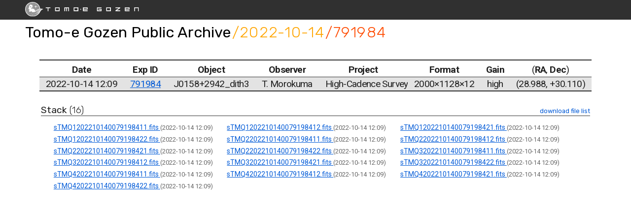

--- FILE ---
content_type: text/html; charset=utf-8
request_url: https://tomoe.mtk.ioa.s.u-tokyo.ac.jp/public/archive/2022-10-14/791984/
body_size: 15116
content:
<!DOCTYPE html>
<html lang="en">
  <head>
    <title>Tomo-e Gozen Public Archive</title>
    <meta charset="utf-8">
    <meta http-equiv="X-UA-Compatible" content="IE=edge">
    <meta name="viewport" content="width=device-width, initial-scale=1">

    <!-- Primary Meta Tags -->
    <meta name="title" content="Tomo-e Gozen Public Archive">
    <meta name="description" content="">

    <!-- Open Graph / Facebook -->
    <meta property="og:type" content="website">
    <meta property="og:url" content="http://tomoe.mtk.ioa.s.u-tokyo.ac.jp/2022-10-14/791984/">
    <meta property="og:title" content="Tomo-e Gozen Public Archive">
    <meta property="og:description" content="">
    <meta property="og:image" content="">

    <!-- Twitter -->
    <meta property="twitter:card" content="summary">
    <meta property="twitter:url" content="http://tomoe.mtk.ioa.s.u-tokyo.ac.jp/2022-10-14/791984/">
    <meta property="twitter:title" content="Tomo-e Gozen Public Archive">
    <meta property="twitter:description" content="">
    <meta property="twitter:image" content="">

    <link rel="stylesheet" href=/public/archive/static/css/style.css />
    <link rel="stylesheet" href=/public/archive/static/css/archive.css />
    <link href="https://fonts.googleapis.com/icon?family=Material+Icons"
          rel="stylesheet">
    <link rel="icon" href="/public/archive/static/img/favicon.ico" />
    <script src="https://cdn.jsdelivr.net/npm/vue/dist/vue.js"></script>
    <script src="https://cdn.jsdelivr.net/npm/axios/dist/axios.min.js"></script>
  </head>
  <body>
    <div id="header">
      <a href=/public/archive/>
        <img class="logo" src=/public/archive/static/img/tomoe_logo_dark.svg />
      </a>
    </div>
    <div id="header-nav">
      
<h1><a href=/public/archive/>Tomo-e Gozen Public Archive</a><span id="date_title"><a href=/public/archive/2022-10-14/>/2022-10-14</a></span><span id="expid_title"><a href=/public/archive/2022-10-14/791984/>/791984</a></span></h1>

    </div>
    <div id="container">
      <div id="content">
        
<table id="exposure_list">
  <thead>
    <tr>
      <th>Date</th>
      <th>Exp ID</th>
      <th>Object</th>
      <th>Observer</th>
      <th>Project</th>
      <th>Format</th>
      <th>Gain</th>
      <th><span class="normal">
          (</span>RA<span class="normal">,</span>
        Dec<span class="normal">)</span></th>
    </tr>
  </thead>
  <tbody>
    
    <tr class="exposure">
      <td width=1>2022-10-14 12:09</td>
      <td width=1>
        <a href=/public/archive/2022-10-14/791984/>
          791984
        </a>
      </td>
      <td width=*>J0158+2942_dith3</td>
      <td width=* class="left">T. Morokuma</td>
      <td width=* class="left">High-Cadence Survey</td>
      <td width=1>
        
          2000&times;1128&times;12
        
      </td>
      <td width=1>high</td>
      <td width=*>
        (28.988,
        +30.110)</td>
    </tr>
    
  </tbody>
</table>

<div id="fits_archive">
  
  
  <h2>
    Stack
    <span class="category_size">(16)</span>
    <span class="download_link">
      <textarea readonly id=stack_filelist>https://tomoe.mtk.ioa.s.u-tokyo.ac.jp/public/archive/data/0062172737/sTMQ1202210140079198411.fits
https://tomoe.mtk.ioa.s.u-tokyo.ac.jp/public/archive/data/0062172744/sTMQ1202210140079198412.fits
https://tomoe.mtk.ioa.s.u-tokyo.ac.jp/public/archive/data/0062172740/sTMQ1202210140079198421.fits
https://tomoe.mtk.ioa.s.u-tokyo.ac.jp/public/archive/data/0062172735/sTMQ1202210140079198422.fits
https://tomoe.mtk.ioa.s.u-tokyo.ac.jp/public/archive/data/0062172749/sTMQ2202210140079198411.fits
https://tomoe.mtk.ioa.s.u-tokyo.ac.jp/public/archive/data/0062172736/sTMQ2202210140079198412.fits
https://tomoe.mtk.ioa.s.u-tokyo.ac.jp/public/archive/data/0062172741/sTMQ2202210140079198421.fits
https://tomoe.mtk.ioa.s.u-tokyo.ac.jp/public/archive/data/0062172748/sTMQ2202210140079198422.fits
https://tomoe.mtk.ioa.s.u-tokyo.ac.jp/public/archive/data/0062172745/sTMQ3202210140079198411.fits
https://tomoe.mtk.ioa.s.u-tokyo.ac.jp/public/archive/data/0062172734/sTMQ3202210140079198412.fits
https://tomoe.mtk.ioa.s.u-tokyo.ac.jp/public/archive/data/0062172738/sTMQ3202210140079198421.fits
https://tomoe.mtk.ioa.s.u-tokyo.ac.jp/public/archive/data/0062172747/sTMQ3202210140079198422.fits
https://tomoe.mtk.ioa.s.u-tokyo.ac.jp/public/archive/data/0062172746/sTMQ4202210140079198411.fits
https://tomoe.mtk.ioa.s.u-tokyo.ac.jp/public/archive/data/0062172742/sTMQ4202210140079198412.fits
https://tomoe.mtk.ioa.s.u-tokyo.ac.jp/public/archive/data/0062172743/sTMQ4202210140079198421.fits
https://tomoe.mtk.ioa.s.u-tokyo.ac.jp/public/archive/data/0062172739/sTMQ4202210140079198422.fits
</textarea>
      <a href="data:,dummy" download="batch.txt"
         id=stack_download
         onclick="gtag(
           'event', 'fits_download', {
             'category': 'stack',
             'date': '2022-10-14',
             'exposure_id': '791984',
             'file_name': 'batch.txt',
             'file_extension': 'txt'
         });">
        download file list
      </a>
    </span>
  </h2>
  <div class="archive_box">
    
    <div class="archive_card">
      <a href=/public/archive/data/0062172737/sTMQ1202210140079198411.fits
         rel="external" type="application/fits"
         onclick="gtag(
           'event', 'fits_download', {
             'category': 'stack',
             'date': '2022-10-14',
             'exposure_id': 791984,
             'file_name': 'sTMQ1202210140079198411.fits',
             'file_extension': 'fits'
           });">
        sTMQ1202210140079198411.fits
      </a>
      <span class="timestamp">
        (2022-10-14 12:09)
      </span>
    </div>
    
    <div class="archive_card">
      <a href=/public/archive/data/0062172744/sTMQ1202210140079198412.fits
         rel="external" type="application/fits"
         onclick="gtag(
           'event', 'fits_download', {
             'category': 'stack',
             'date': '2022-10-14',
             'exposure_id': 791984,
             'file_name': 'sTMQ1202210140079198412.fits',
             'file_extension': 'fits'
           });">
        sTMQ1202210140079198412.fits
      </a>
      <span class="timestamp">
        (2022-10-14 12:09)
      </span>
    </div>
    
    <div class="archive_card">
      <a href=/public/archive/data/0062172740/sTMQ1202210140079198421.fits
         rel="external" type="application/fits"
         onclick="gtag(
           'event', 'fits_download', {
             'category': 'stack',
             'date': '2022-10-14',
             'exposure_id': 791984,
             'file_name': 'sTMQ1202210140079198421.fits',
             'file_extension': 'fits'
           });">
        sTMQ1202210140079198421.fits
      </a>
      <span class="timestamp">
        (2022-10-14 12:09)
      </span>
    </div>
    
    <div class="archive_card">
      <a href=/public/archive/data/0062172735/sTMQ1202210140079198422.fits
         rel="external" type="application/fits"
         onclick="gtag(
           'event', 'fits_download', {
             'category': 'stack',
             'date': '2022-10-14',
             'exposure_id': 791984,
             'file_name': 'sTMQ1202210140079198422.fits',
             'file_extension': 'fits'
           });">
        sTMQ1202210140079198422.fits
      </a>
      <span class="timestamp">
        (2022-10-14 12:09)
      </span>
    </div>
    
    <div class="archive_card">
      <a href=/public/archive/data/0062172749/sTMQ2202210140079198411.fits
         rel="external" type="application/fits"
         onclick="gtag(
           'event', 'fits_download', {
             'category': 'stack',
             'date': '2022-10-14',
             'exposure_id': 791984,
             'file_name': 'sTMQ2202210140079198411.fits',
             'file_extension': 'fits'
           });">
        sTMQ2202210140079198411.fits
      </a>
      <span class="timestamp">
        (2022-10-14 12:09)
      </span>
    </div>
    
    <div class="archive_card">
      <a href=/public/archive/data/0062172736/sTMQ2202210140079198412.fits
         rel="external" type="application/fits"
         onclick="gtag(
           'event', 'fits_download', {
             'category': 'stack',
             'date': '2022-10-14',
             'exposure_id': 791984,
             'file_name': 'sTMQ2202210140079198412.fits',
             'file_extension': 'fits'
           });">
        sTMQ2202210140079198412.fits
      </a>
      <span class="timestamp">
        (2022-10-14 12:09)
      </span>
    </div>
    
    <div class="archive_card">
      <a href=/public/archive/data/0062172741/sTMQ2202210140079198421.fits
         rel="external" type="application/fits"
         onclick="gtag(
           'event', 'fits_download', {
             'category': 'stack',
             'date': '2022-10-14',
             'exposure_id': 791984,
             'file_name': 'sTMQ2202210140079198421.fits',
             'file_extension': 'fits'
           });">
        sTMQ2202210140079198421.fits
      </a>
      <span class="timestamp">
        (2022-10-14 12:09)
      </span>
    </div>
    
    <div class="archive_card">
      <a href=/public/archive/data/0062172748/sTMQ2202210140079198422.fits
         rel="external" type="application/fits"
         onclick="gtag(
           'event', 'fits_download', {
             'category': 'stack',
             'date': '2022-10-14',
             'exposure_id': 791984,
             'file_name': 'sTMQ2202210140079198422.fits',
             'file_extension': 'fits'
           });">
        sTMQ2202210140079198422.fits
      </a>
      <span class="timestamp">
        (2022-10-14 12:09)
      </span>
    </div>
    
    <div class="archive_card">
      <a href=/public/archive/data/0062172745/sTMQ3202210140079198411.fits
         rel="external" type="application/fits"
         onclick="gtag(
           'event', 'fits_download', {
             'category': 'stack',
             'date': '2022-10-14',
             'exposure_id': 791984,
             'file_name': 'sTMQ3202210140079198411.fits',
             'file_extension': 'fits'
           });">
        sTMQ3202210140079198411.fits
      </a>
      <span class="timestamp">
        (2022-10-14 12:09)
      </span>
    </div>
    
    <div class="archive_card">
      <a href=/public/archive/data/0062172734/sTMQ3202210140079198412.fits
         rel="external" type="application/fits"
         onclick="gtag(
           'event', 'fits_download', {
             'category': 'stack',
             'date': '2022-10-14',
             'exposure_id': 791984,
             'file_name': 'sTMQ3202210140079198412.fits',
             'file_extension': 'fits'
           });">
        sTMQ3202210140079198412.fits
      </a>
      <span class="timestamp">
        (2022-10-14 12:09)
      </span>
    </div>
    
    <div class="archive_card">
      <a href=/public/archive/data/0062172738/sTMQ3202210140079198421.fits
         rel="external" type="application/fits"
         onclick="gtag(
           'event', 'fits_download', {
             'category': 'stack',
             'date': '2022-10-14',
             'exposure_id': 791984,
             'file_name': 'sTMQ3202210140079198421.fits',
             'file_extension': 'fits'
           });">
        sTMQ3202210140079198421.fits
      </a>
      <span class="timestamp">
        (2022-10-14 12:09)
      </span>
    </div>
    
    <div class="archive_card">
      <a href=/public/archive/data/0062172747/sTMQ3202210140079198422.fits
         rel="external" type="application/fits"
         onclick="gtag(
           'event', 'fits_download', {
             'category': 'stack',
             'date': '2022-10-14',
             'exposure_id': 791984,
             'file_name': 'sTMQ3202210140079198422.fits',
             'file_extension': 'fits'
           });">
        sTMQ3202210140079198422.fits
      </a>
      <span class="timestamp">
        (2022-10-14 12:09)
      </span>
    </div>
    
    <div class="archive_card">
      <a href=/public/archive/data/0062172746/sTMQ4202210140079198411.fits
         rel="external" type="application/fits"
         onclick="gtag(
           'event', 'fits_download', {
             'category': 'stack',
             'date': '2022-10-14',
             'exposure_id': 791984,
             'file_name': 'sTMQ4202210140079198411.fits',
             'file_extension': 'fits'
           });">
        sTMQ4202210140079198411.fits
      </a>
      <span class="timestamp">
        (2022-10-14 12:09)
      </span>
    </div>
    
    <div class="archive_card">
      <a href=/public/archive/data/0062172742/sTMQ4202210140079198412.fits
         rel="external" type="application/fits"
         onclick="gtag(
           'event', 'fits_download', {
             'category': 'stack',
             'date': '2022-10-14',
             'exposure_id': 791984,
             'file_name': 'sTMQ4202210140079198412.fits',
             'file_extension': 'fits'
           });">
        sTMQ4202210140079198412.fits
      </a>
      <span class="timestamp">
        (2022-10-14 12:09)
      </span>
    </div>
    
    <div class="archive_card">
      <a href=/public/archive/data/0062172743/sTMQ4202210140079198421.fits
         rel="external" type="application/fits"
         onclick="gtag(
           'event', 'fits_download', {
             'category': 'stack',
             'date': '2022-10-14',
             'exposure_id': 791984,
             'file_name': 'sTMQ4202210140079198421.fits',
             'file_extension': 'fits'
           });">
        sTMQ4202210140079198421.fits
      </a>
      <span class="timestamp">
        (2022-10-14 12:09)
      </span>
    </div>
    
    <div class="archive_card">
      <a href=/public/archive/data/0062172739/sTMQ4202210140079198422.fits
         rel="external" type="application/fits"
         onclick="gtag(
           'event', 'fits_download', {
             'category': 'stack',
             'date': '2022-10-14',
             'exposure_id': 791984,
             'file_name': 'sTMQ4202210140079198422.fits',
             'file_extension': 'fits'
           });">
        sTMQ4202210140079198422.fits
      </a>
      <span class="timestamp">
        (2022-10-14 12:09)
      </span>
    </div>
    
  </div>
  
  
</div>


      </div>
    </div>
    <div id="footer">
      
      
    </div>
    

<script type="text/javascript"
  src="https://ajax.googleapis.com/ajax/libs/jquery/3.2.1/jquery.min.js" >
</script>
<script>

var stack_list = document.getElementById("stack_filelist");
var stack_link = document.getElementById("stack_download");
if (stack_link)
stack_link.addEventListener("click", function(e) {
  e.target.href = URL.createObjectURL(
    new Blob(
      [ stack_list.innerHTML ], { type: "text/plain" }))
});

</script>


    <!-- Global site tag (gtag.js) - Google Analytics -->
    <script async
      src="https://www.googletagmanager.com/gtag/js?id=G-SQ56K378WG">
    </script>
    <script>
      window.dataLayer = window.dataLayer || [];
      function gtag(){dataLayer.push(arguments);}
      gtag('js', new Date());

      gtag('config', 'G-SQ56K378WG');
    </script>
  </body>
</html>